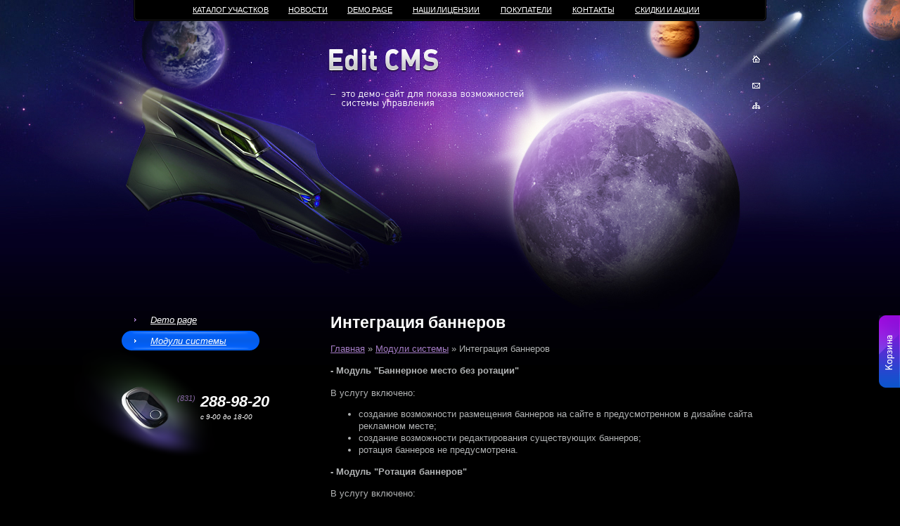

--- FILE ---
content_type: text/html; charset=UTF-8
request_url: http://editcms.ru/integratsiya-bannerov
body_size: 3664
content:
<!DOCTYPE HTML PUBLIC "-//W3C//DTD HTML 4.01 Transitional//EN" "http://www.w3.org/TR/html4/loose.dtd">
<html>
<head>
<title>Интеграция баннеров - Edit CMS система управления контентом</title>
<meta name="Title" content="Интеграция баннеров - Edit CMS система управления контентом">
<meta name="robots" content="index,follow">
<meta http-equiv="Content-Type" content="text/html; charset=utf-8">



<meta name="Last-Modified" content="Mon, 17 Sep 2012 17:59:22 GMT">
<link href="/SiteNN/index.css" rel="stylesheet" type="text/css">
<link href="/SiteNN/extra.css" rel="stylesheet" type="text/css">
<link href="/SiteNN/scroll/jquery.jscrollpane.css" rel="stylesheet" type="text/css">
<!--[if lte IE 6]>
<link href="/SiteNN/extra-ie.css" rel="stylesheet" type="text/css">
<![endif]-->
<script type="text/javascript" src="/SiteNN/index.js"></script>
<script type="text/javascript" src="/SiteNN/extra.js"></script>
<link rel="icon" href="/favicon.ico" type="image/x-icon">
<link rel="shortcut icon" href="/favicon.ico" type="image/x-icon">
<script type="text/javascript" src="/SiteNN/jQuery/jquery.js"></script>
<script> 
		var $buoop = {vs:{i:7,f:6,o:12,s:5},c:2}; 

		function $buo_f(){ 
		var e = document.createElement("script"); 
		e.src = "//browser-update.org/update.js"; 
		document.body.appendChild(e);
		};
		try {document.addEventListener("DOMContentLoaded", $buo_f,false)}
		catch(e){window.attachEvent("onload", $buo_f)}
		</script>
<script type="text/javascript" src="/SiteNN/js/cufon-yui.js"></script>
<script type="text/javascript" src="/SiteNN/js/PlumbC_400.font.js"></script>
<script type="text/javascript" src="/SiteNN/scroll/jquery.jscrollpane.css"></script>
<script type="text/javascript" src="/SiteNN/scroll/jquery.jscrollpane.min.js"></script>
<script type="text/javascript" src="/SiteNN/scroll/jquery.mousewheel.js"></script>
<script type="text/javascript">
   $(document).ready(function() {
        Cufon.replace(".wrap_cont h1,.wrap_cont h2,.wrap_cont h3,.slog");
    });
</script>
</head>
<body>
<div class="basket">
	<a class="title" href=""></a>
<div id="cart-html"><div>
<h3>Ваша корзина</h3>
	<a href="/cart/">В корзине нет товара</a>
	<a class="reg" href="/cart/"><img src="/images/reg.png" width="75" height="22" alt=""></a></div></div>
</div>
<div class="body">
<table class="wrapper">
<tr>
<td class="content">
	<table class="wrap-cont">
	<tr>
	<td class="text">
		<div class="pad">
            <div class="wid">
			                <div class="clear"></div>
				<div class="txt"><h1>Интеграция баннеров</h1><div class="path"><div itemscope="" itemtype="http://schema.org/BreadcrumbList" id="path"><span itemscope="" itemprop="itemListElement" itemtype="http://schema.org/ListItem"><a href="/" itemprop="item" title="Главная"><span itemprop="name">Главная</span><meta itemprop="position" content="1"></a></span>&#160;&raquo;&#160;<span itemscope="" itemprop="itemListElement" itemtype="http://schema.org/ListItem"><a href="/moduli-sistemy-upravleniya/" itemprop="item" title="Модули системы"><span itemprop="name">Модули системы</span><meta itemprop="position" content="2"></a></span>&#160;&raquo;&#160;<span itemscope="" itemprop="itemListElement" itemtype="http://schema.org/ListItem"><span itemprop="item" title="Интеграция баннеров"><span itemprop="name">Интеграция баннеров</span><meta itemprop="position" content="3"></span></span></div></div><ul>

</ul><p><strong>- Модуль "Баннерное место без ротации"</strong></p>
<dl><dt>В услугу включено:</dt></dl>
<ul>
<li>создание возможности размещения баннеров на сайте в предусмотренном в дизайне сайта рекламном месте;</li>
<li>создание возможности редактирования существующих баннеров;</li>
<li>ротация баннеров не предусмотрена.</li>
</ul>
<p><strong>- Модуль "Ротация баннеров"</strong></p>
<p>В услугу включено:</p>
<ul>
<li>создание возможности размещения неограниченного количества баннеров на сайте в предусмотренном в дизайне сайта рекламном месте;</li>
<li>создание возможности редактирования существующих баннеров;</li>
<li>создание возможности скрыть существующие баннеры;</li>
<li>баннеры на рекламном месте показываются по одному в равном приоритете случайным образом.&nbsp;</li>
</ul>
<p><strong>- Модуль "Реклама на сайте"</strong></p>
<dl><dt>В услугу включено:</dt></dl>
<ul>
<li>создание возможности размещения новых баннеров на сайте в предусмотренных в дизайне сайта рекламных местах;</li>
<li>создание возможности редактирования существующих баннеров;</li>
<li>создание возможности просмотра количества показов и переходов по баннеру;</li>
<li>создание возможности присвоения ограничений показа баннера по переходам, по просмотрам, по времени показа баннера;</li>
<li>создание возможности редактирования приритета отображения баннеров;</li>
<li>создание возможности настройки рекламного места по количеству одновременно отображаемых баннеров;</li>
<li>создание возможности настройки рекламного места по стилю отображения баннеров - в ротации или по местам;</li>
<li>несколько баннеров при режиме "ротация" на одном рекламном месте отображаются случайным образом.</li>
</ul><div class="clear"></div>
				</div>
            </div>
		</div>
	</td>
    <td class="ll">
		<div class="left_menu"><a href="/demo-page/">Demo page</a><div class="clear"></div>
<a href="/moduli-sistemy-upravleniya/" class="active"><span><span>Модули системы</span></span></a><div class="level1"><a href="/sistema-upravleniya-saytom">Система управления сайтом</a><a href="/modul-novosti">Модуль "Новости"</a><a href="/modul-fotozhurnal">Модуль "Фотожурнал"</a><a href="/modul-video-pleer">Модуль “Видео-плеер”</a><a href="/modul-audio-pleer">Модуль “Аудио-плеер”</a><a href="/modul-katalog">Модуль "Каталог"</a><a href="/modul-katalog-online-zakaz-korzina-zakazov">Модуль "Каталог + Online-заказ" (корзина заказов)</a><a href="/mnogopolzovatelskiy-dostup-k-resursam-administrirovaniya">Многопользовательский доступ к ресурсам администрирования</a><a href="/modul-vopros-otvet-ili-gostevaya-kniga">Модуль "Вопрос-ответ" (или гостевая книга)</a><a href="/modul-obratnaya-svyaz">Модуль "Обратная связь"</a><a href="/modul-onlayn-konsultant">Модуль "Онлайн-консультант"</a><a href="/modul-poisk-po-saytu">Модуль "Поиск по сайту"</a><a href="/modul-poisk-po-nomenklature-kataloga">Модуль "Поиск по номенклатуре каталога"</a><a href="/modul-vypadayuschee-menyu">Модуль "Выпадающее меню"</a><a href="/modul-karta-sayta">Модуль "Карта сайта"</a><a href="/modul-versiya-dlya-pechati">Модуль "Версия для печати"</a><a href="/modul-golosovanie-na-sayte">Модуль "Голосование на сайте"</a><a href="/integratsiya-bannerov">Интеграция баннеров</a><a href="/integratsiya-knopok-sotsialnyh-setey">Интеграция кнопок социальных сетей</a><a href="/eksport-iz-1c">jhyguhkn</a><a href="/eksport-iz-excel-ili-csv">Экспорт из Excel или CSV</a></div><div class="clear"></div>
		</div>
		<div class="clear"></div>
		<div class="contacts">
					<img src="/images/phone.png" width="201" height="153" alt="">
			<p class="tel"><span>(831)</span> 288-98-20</p>
			<p class="of_to">с 9-00 до 18-00</p>
		</div>
    </td>
	</tr>
    </table>
</td>
</tr>
<tr>
<td class="topdown">
	<div class="header">
		<div class="head">
			<div class="logo"><a href="/" title="Edit CMS"><img src="/images/logo.png" width="160" height="34" alt=""></a>
			<span>&ndash;</span><p class="slog"> это демо-сайт для показа возможностей системы управления</p>
			</div>
			<div class="links">
				<a class="home" href="/"><img src="/images/home.png" width="11" height="10" alt=""></a>
				<a class="post" href="/contacts/"><img src="/images/post.png" width="11" height="8" alt=""></a>
				<a class="map" href="/sitemap/"><img src="/images/map.png" width="11" height="9" alt=""></a>
			</div>
			<div class="left_tm"></div>
			<div class="right_tm"></div>
			<div class="tm">
				<div class="tm_pad">
					<table class="tm_tab">
						<tr><td><div class="wrap_act"><a href="/katalog-uchastkov/">Каталог участков</a><span class="a_left"></span>
<span class="a_right"></span></div></td>
<td><div class="wrap_act"><a href="/novosti/">Новости</a><span class="a_left"></span>
<span class="a_right"></span></div></td>
<td><div class="wrap_act"><a href="/demo-page/">Demo page</a><span class="a_left"></span>
<span class="a_right"></span></div></td>
<td><div class="wrap_act"><a href="/nashi-litsenzii/">Наши лицензии</a><span class="a_left"></span>
<span class="a_right"></span><div class="level1"><ul><li><a href="/vypadayuschiy-punkt-1">Выпадающий пункт 1</a></li><li><a href="/vypadayuschiy-punkt-2">Выпадающий пункт 2</a></li><li><a href="/vypadayuschiy-punkt-3">Выпадающий пункт 3</a></li></ul></div></div></td>
<td><div class="wrap_act"><a href="/pokupateli/">Покупатели</a><span class="a_left"></span>
<span class="a_right"></span></div></td>
<td><div class="wrap_act"><a href="/kontakty/">Контакты</a><span class="a_left"></span>
<span class="a_right"></span></div></td>
<td><div class="wrap_act"><a href="/skidki-i-aktsii/">Скидки и акции</a><span class="a_left"></span>
<span class="a_right"></span></div></td>
</tr>
					</table>
				</div>
			</div>
		</div>
	</div>
	<div class="footer">
		<div class="foot">
			<div class="copy">
				<p>&copy; 2012-2026, Демо-сайт «EditCMS» Создание — <a href="http://sitenn.ru/" title="Создание сайтов в Нижнем Новгороде" target="_blank">Сайт НН</a></p>
			</div>
			<div class="search">
				<form action="/search/">
					<div><input class="inp" value="Ваш запрос" onblur="if (this.value == '') this.value ='Ваш запрос'" onfocus="if (this.value == 'Ваш запрос') this.value = ''" type="text" name="s"></div>
					<input class="but" type="image" src="/images/search.png" value="Найти!">
				</form>
			</div>
		</div>
	</div>	
</td>
</tr>
</table>
</div>
<div class="fla_wrap">
<div class="fla">
	<script type="text/javascript"><!--
	/**/
	if (flash_version() >= 8) {
		write_flash("/Flash/editcms.swf", "1600", "520", { version: 8, wmode: 'transparent' });
		document.body.style.backgroundImage = 'none';
	}
	/**/
	//--></script>    		
</div>
</div>
</body>
</html>


--- FILE ---
content_type: text/css
request_url: http://editcms.ru/SiteNN/index.css
body_size: 2568
content:
/* Main */
html,body {margin:0;padding:0;height:100%;border:0}
body {text-align:center;font-size:0.8em;background:#000 url(/images/fon.jpg) no-repeat 50% 0}
table,th,td,p,blockquote,select,input,button,form,textarea,tt,code,kbd,pre,ul,li {color:#b1b3b4;font-family:Arial,Helvetica,sans-serif;font-size:1em;line-height:1.33}
p {margin:1.3em 0;padding:0;line-height:1.33}
input,select,button,textarea {vertical-align:middle;color:#000}
h1,h2,h3,h4,h5,h6 {line-height:1;color:#fff;margin:0.8em 0;padding:0;font-family:Arial,Helvetica,sans-serif}
h1 {font-size:1.78em;margin:0 0 0.9em}
h2 {font-size:1.7em}
h3 {font-size:1.4em}
h4 {font-size:1.25em}
h5 {font-size:1.1em}
h6 {font-size:1em}
small {font-size:0.85em}
big {font-size:1.25em}
sub,sup {font-size:0.7em}
a,a img,hr {border:0}
a {color:#a67dc8;text-decoration:underline;cursor:pointer}
a:hover {color:#a67dc8;text-decoration:none}
.body {height:100%;position:relative;margin:0 auto;width:100%;z-index:2}
.wrapper {width:100%;height:100%;border-collapse:collapse;margin:0;text-align:left;border:0;background: url(/images/fon_bot.jpg) no-repeat 50% 100%}
.content {vertical-align:top;padding:441px 0px 150px 33px;text-align:left}
.wrap-cont {width:967px;border-collapse:collapse;margin:0 auto;table-layout:fixed;direction:rtl;border:0}
.wrap-cont td {padding:0}
.topdown,.text,.ll {padding:0;vertical-align:top;direction:ltr}
.text {padding:0}
.topdown {height:87px;vertical-align:bottom}
.clear {clear:both;font-size:0;overflow:hidden}
.ll {width:253px}
.wid {width:100%;vertical-align:top}
.path {margin:10px 0}
.basket {position:fixed;right:0;top:449px;width:238px;height:103px;padding:0;text-align:left;z-index:100}
.basket .title {position:absolute;top:0;left:0;display:block;width:30px;height:103px;background:url(/images/basket.png) no-repeat 0 0;margin:0}
.basket div {position:absolute;top:0;right:0;width:208px;height:103px;background:#0b0838}
.basket h3 {margin:18px 0 4px 20px;font-size:1.15em;color:#fff}
.basket a {margin:0 0 0 21px;color:#a67dc8;cursor:pointer;font-size:0.9em}
.basket .reg {margin:15px 0 0 113px;display:block}
/* Header */
.header,.logo,.tm ,.a_left,.a_right,.tm_tab .level1,.contacts img,.mold,.links,.left_tm,.right_tm {position:absolute}
.header {top:0;left:0;width:100%;height:439px;text-align:center}
.head {width:1000px;margin:0 auto;height:100%;position:relative;text-align:left}
.logo {top:69px;left:325px;width:320px}
.slog {color:#ffffff;font-size:1.05em;display:block;margin:-15px 0 0 20px}
.logo span {display:block;margin:22px 0 0 5px}
.links {right:50px;top:71px;width:29px;text-align:center}
.links a {width:29px;height:20px;text-align:center;display:block}
.links a:hover {background:url(/images/fon_home.png) no-repeat 0 0}
.home {margin:0;padding:8px 0 0}
.post {margin:9px 0 0;padding:10px 0 0}
.map {margin:0;padding:8px 0 0}
.tm {width:100%;height:30px;top:0;left:0}
.tm_pad {margin:0 130px 0 120px}
.tm_tab {width:100%;height:30px;border-collapse:collapse;text-align:center}
.tm_tab td {background:url(/images/fon_tm.jpg) repeat-x 0 0;padding:0 3px}
.tm_tab .sep {width:3px;padding:0 7px}
.left_tm,.right_tm {top:0;height:30px;width:100px}
.left_tm {left:50px;background:url(/images/left_tm.png) no-repeat 0 0}
.right_tm {right:50px;background:url(/images/right_tm.png) no-repeat 100% 0}
.tm_tab a {display:block;white-space: nowrap;text-transform:uppercase;color:#fff;font-size:0.85em;z-index:100;margin:0 12px;word-spacing:-0.1em;height:30px;line-height:29px}
.tm_tab a:hover {color:#ffed00;text-decoration:underline}
.tm .tm_tab .act {position:relative;background:url(/images/bg_act.jpg) repeat-x 0 0}
.tm .tm_tab .wrap_act {position:relative;margin:0 -3px;padding:0 2px;z-index:10}
.tm .tm_tab .act .active,.tm_tab a:hover {position:relative;height:30px;line-height:29px}
.tm .tm_tab .act .a_left,.tm .tm_tab .act .a_right{top:0px;z-index:-1;height:30px;width:44px;display:block}
.tm .tm_tab .act .a_left {left:0;background:url(/images/left_bg_act.jpg) no-repeat 0 0}
.tm .tm_tab .act .a_right {right:0;background:url(/images/right_bg_act.jpg) no-repeat 0 0}
.tm_tab .level1 {padding:5px 15px 10px;background:#0c55cd;top:30px;left:0;font-style:italic;text-align:left}
.tm_tab .level1 ul {list-style:none;margin:0;padding:0;width:100%}
.tm_tab .level1 li {display:inline-block;margin:0}
.tm_tab .level1 a {height:auto;line-height:25px;font-size:0.9em;margin:0}
/* content */
.pad {margin:0;padding:7px 0 0 30px}
/*.path {display:none}*/
.super {padding:0}
.super h2 {margin:-1px 0 37px 14px;color:#fff}
.offer {width:180px;display:inline-block;*display:inline;*zoom:1;margin:0 45px 0 0}
.img {width:160px;height:130px;overflow:hidden;position:relative;text-align:center;padding:10px 0 0;margin:0 0 7px 0}
.mold {top:0;left:0}
.prew {margin:0 auto;width:110px;overflow:hidden}
.offer a {margin:0 0 0 15px;color:#a67dc8;text-align:left}
.offer a span {margin:0 0 0 15px;white-space:nowrap}
.brief {width:110px;margin:0 0 0 14px}
.brief p {margin:5px 0 0;font-size:0.85em}
.price {display:block;margin:11px 0 0 15px;font-size:1.25em;color:#fff;font-weight:bold}
.price span {color:#b1b3b4;font-size:0.65em;font-weight:normal}
.super .buy {display:block;width:55px;height:22px;margin:-21px 27px 0 0;float:right}
.txtmain {border-top:solid 1px #3e3d40;margin:34px 48px 0 14px; padding-top:20px;}
.txt {margin:0px 48px 0 14px}
.txt h1 {margin:0px 0 0;color:#fff;padding:0 0 8px 0}
.txt p {line-height:16px;margin:15px 0}
/* left side */
.left_menu {width:196px}
.left_menu a {display:block;height:29px;line-height:29px;padding:0 0 0 41px;background:url(/images/mark.png) no-repeat 18px 50%;color:#fff;font-size:1em;margin:0 0 1px 0;font-style:italic}
.left_menu a:hover {height:29px;color:#0f6aff;font-size:1em;text-decoration:underline;background:url(/images/mark_hov.png) no-repeat 18px 50%}
.left_menu .level1  {padding:9px 0 5px 0;margin:2px 0 0}
.left_menu .level1 a {padding:0 0 0 60px;line-height:15px;color:#fff;font-size:0.9em;background:url(/images/mark_level1.png) no-repeat 41px 50%;margin:10px 0 0;height:auto}
.left_menu .level1 a:hover {color:#0f6aff;font-size:0.9em;background:url(/images/mark_level1.png) no-repeat 41 50%;text-decoration:underline}
.left_menu .active  span {height:28px;display:block;background:url(/images/bot_act.png) no-repeat 0 100%}
.left_menu .active  span span {display:block;height:28px;padding:0 0 0 41px;background:url(/images/mark_act.png) no-repeat 18px 50%;color:#fff}
.left_menu .active,.left_menu .active:hover {display:block;padding:0;background:url(/images/top_act.png) no-repeat 0 0}
.left_menu .active  span span:hover {display:block;height:28px;padding:0 0 0 41px;background:url(/images/mark_act.png) no-repeat 18px 50%;color:#fff}
.contacts {width:100%;position:relative}
.contacts img {left:-68px;top:-58px;*top:0;z-index:0}
.contacts p {position:relative;z-index:1;font-style:italic;color:#fff}
.tel {font-size:1.75em;font-weight:bold;display:block;margin:56px 0 0 72px}
.tel span {font-size:0.5em;color:#8666a2;font-weight:normal;margin: 3px 7px 0px;float: left}
.of_to {font-size:0.75em;margin:2px 0 0 112px}
/* Footer */
.footer {width:1000px;height:84px;margin:0 auto}
.foot {width:100%;height:84px;position:relative}
.copy,.search {position:absolute}
.copy {left:329px;top:3px;width:200px}
.copy p {margin:0;line-height:13px;font-size:0.85em;color:#ccbffe}
.copy a {color:#ccbffe}
.search {right:49px;top:5px;display:block}
.search div {position:relative;border:solid 1px #36297a;*width:168px;float:left;margin:-1px 10px 0 0;padding:0}
.inp {display:block;width:164px;height:20px;border:0;font-style:italic;font-size:0.8em;color:#0a0529;margin:1px;*margin:0 1px;padding:0}
.but{width:57px;height:22px;border:0;margin:0}
.level1 {display:none}
/* robot */
.robot_wrap {z-index:9999;position:fixed;bottom:0;left:33px;width:274px;height:222px;overflow:hidden}
.robot {position:absolute;top:222px;left:0;width:274px;height:222px;background:url(/images/robot.png) no-repeat 0 100%}
.advice {position:absolute;top:-147px;left:197px;width:311px;height:187px;background:#c1a1dc;color:#0b062a}
.advice_pad {width:272px;margin:20px 21px 20px 18px;height:120px}
.advice p {color:#0b062a;line-height:1.2;margin:0 0 1.3em}
.advice_title {margin:0;padding:0 27px 0 18px;font-size:1em;font-weight:bold;color:#fff;height:27px;line-height:27px;background:url(/images/advice_title.gif) no-repeat 0 0}
.advice_close {position:absolute;top:6px;right:6px;width:15px;height:15px;background:url(/images/advice_close.gif) no-repeat 0 0}
.advice_bot {position:absolute;bottom:-56px;left:0;width:60px;height:56px;background:url(/images/advice_bot.png) no-repeat 0 0}
.advice a,.advice a:hover {color:#0f6aff}
.advice .wid {position:relative;top:-2px;text-align:left}

.fla_wrap {position:absolute;top:0;left:0;width:100%;height:520px;z-index:1}
.fla {min-width:1000px;max-width:1600px;height:520px;overflow:hidden;margin:0 auto}
.bold {color: #fff; font-weight: bold}

--- FILE ---
content_type: text/css
request_url: http://editcms.ru/SiteNN/scroll/jquery.jscrollpane.css
body_size: 557
content:

.jspContainer
{
	overflow: hidden;
	position: relative;
	height:120px;
}

.jspPane
{
	position: absolute;
	left:0;
	background: url(/images/x.gif);
}

.jspVerticalBar
{
	position: absolute;
	top: 0;
	right: 0;
	width: 5px;
	height: 100%;
	background: #dcc0f4;
}

.jspHorizontalBar
{
	position: absolute;
	bottom: 0;
	left: 0;
	width: 100%;
	height: 14px;
	background: transparent;
}

.jspVerticalBar *,
.jspHorizontalBar *
{
	margin: 0;
	padding: 0;
}

.jspCap
{
	display: none;
}

.jspHorizontalBar .jspCap
{
	float: left;
}

.jspVerticalBar .jspTrack
{
	background: url(/images/scroll_bg.gif) 3px 0 repeat-y;
	position: relative;
}

.jspVerticalBar .jspDrag
{
	background: url(/images/scroll.gif) 0 0 no-repeat;
	position: relative;
	top: 0;
	left: 0;
	cursor: pointer;
	height:20px
}

.jspHorizontalBar .jspTrack {
	float: left;
	height: 100%;
	background: url(/images/scroll_bg_h.gif) 0 3px repeat-x;
}

.jspHorizontalBar .jspDrag
{
	background: url(/images/scroll_h.gif) 0 0 no-repeat;
	position: relative;
	top: 0;
	left: 0;
	cursor: pointer;
	height: 100%;
}

.jspArrow
{
	background: #50506d;
	text-indent: -20000px;
	display: block;
	cursor: pointer;
}

.jspArrow.jspDisabled
{
	cursor: default;
	background: #80808d;
}

.jspVerticalBar .jspArrow
{
	height: 14px;
}

.jspHorizontalBar .jspArrow
{
	width: 14px;
	float: left;
	height: 100%;
}

.jspVerticalBar .jspArrow:focus
{
	outline: none;
}

.jspCorner
{
	background: transparent;
	float: left;
	height: 100%;
}

/* Yuk! CSS Hack for IE6 3 pixel bug :( */
* html .jspCorner
{
	margin: 0 -3px 0 0;
}


--- FILE ---
content_type: text/css
request_url: http://editcms.ru/SiteNN/scroll/jquery.jscrollpane.css
body_size: 557
content:

.jspContainer
{
	overflow: hidden;
	position: relative;
	height:120px;
}

.jspPane
{
	position: absolute;
	left:0;
	background: url(/images/x.gif);
}

.jspVerticalBar
{
	position: absolute;
	top: 0;
	right: 0;
	width: 5px;
	height: 100%;
	background: #dcc0f4;
}

.jspHorizontalBar
{
	position: absolute;
	bottom: 0;
	left: 0;
	width: 100%;
	height: 14px;
	background: transparent;
}

.jspVerticalBar *,
.jspHorizontalBar *
{
	margin: 0;
	padding: 0;
}

.jspCap
{
	display: none;
}

.jspHorizontalBar .jspCap
{
	float: left;
}

.jspVerticalBar .jspTrack
{
	background: url(/images/scroll_bg.gif) 3px 0 repeat-y;
	position: relative;
}

.jspVerticalBar .jspDrag
{
	background: url(/images/scroll.gif) 0 0 no-repeat;
	position: relative;
	top: 0;
	left: 0;
	cursor: pointer;
	height:20px
}

.jspHorizontalBar .jspTrack {
	float: left;
	height: 100%;
	background: url(/images/scroll_bg_h.gif) 0 3px repeat-x;
}

.jspHorizontalBar .jspDrag
{
	background: url(/images/scroll_h.gif) 0 0 no-repeat;
	position: relative;
	top: 0;
	left: 0;
	cursor: pointer;
	height: 100%;
}

.jspArrow
{
	background: #50506d;
	text-indent: -20000px;
	display: block;
	cursor: pointer;
}

.jspArrow.jspDisabled
{
	cursor: default;
	background: #80808d;
}

.jspVerticalBar .jspArrow
{
	height: 14px;
}

.jspHorizontalBar .jspArrow
{
	width: 14px;
	float: left;
	height: 100%;
}

.jspVerticalBar .jspArrow:focus
{
	outline: none;
}

.jspCorner
{
	background: transparent;
	float: left;
	height: 100%;
}

/* Yuk! CSS Hack for IE6 3 pixel bug :( */
* html .jspCorner
{
	margin: 0 -3px 0 0;
}


--- FILE ---
content_type: application/x-javascript
request_url: http://editcms.ru/SiteNN/js/PlumbC_400.font.js
body_size: 10623
content:
/*!
 * The following copyright notice may not be removed under any circumstances.
 * 
 * Copyright:
 * Copyright 1999 Double Alex Font Studio. For "Playboy" Russian edition.
 * Confidential version.
 * 
 * Manufacturer:
 * Double Alex Font Studio. For "Playboy" Russian edition. Confidential version
 */
Cufon.registerFont({"w":522,"face":{"font-family":"PlumbC","font-weight":400,"font-stretch":"normal","units-per-em":"1000","panose-1":"2 0 5 3 4 0 0 2 0 4","ascent":"800","descent":"-200","x-height":"6","bbox":"-27 -927 1003 224.239","underline-thickness":"50","underline-position":"-50","unicode-range":"U+0020-U+0491"},"glyphs":{" ":{"w":249},"#":{"d":"273,-432r-23,141r159,0r23,-141r-159,0xm506,-432r-23,141r89,0r0,64r-99,0r-36,227r-74,0r36,-227r-160,0r-35,227r-74,0r36,-227r-89,0r0,-64r100,0r23,-141r-92,0r0,-66r101,0r34,-215r75,0r-35,215r159,0r34,-215r73,0r-34,215r87,0r0,66r-96,0","w":653},"$":{"d":"319,-63v81,-3,144,-49,145,-131v1,-86,-64,-121,-145,-126r0,257xm266,-651v-81,7,-130,48,-130,131v0,83,49,107,130,121r0,-252xm74,-446v-52,-143,49,-267,188,-271r0,-89r60,0r0,89v83,4,140,35,186,77r-49,49v-42,-34,-72,-54,-140,-60r0,259v127,11,221,68,221,196v0,124,-97,193,-218,200r0,110r-60,0r0,-108v-104,-3,-167,-40,-220,-94r52,-52v44,42,88,75,172,77r0,-265v-95,-6,-165,-45,-192,-118","w":596},"%":{"d":"122,-481v0,57,26,86,79,86v51,0,77,-29,77,-86r0,-101v0,-58,-26,-87,-78,-87v-52,0,-78,29,-78,87r0,101xm556,-130v0,58,26,87,78,87v52,0,78,-29,78,-87r0,-101v0,-58,-26,-87,-78,-87v-52,0,-78,29,-78,87r0,101xm200,-719v84,2,135,51,135,135r0,105v1,79,-56,136,-135,134v-84,-2,-135,-50,-135,-134r0,-105v-1,-79,56,-137,135,-135xm280,0r-60,0r334,-712r60,0xm634,-368v84,2,135,51,135,135r0,105v1,79,-56,135,-135,135v-79,0,-135,-56,-135,-135r0,-105v-1,-79,56,-137,135,-135","w":833},"&":{"d":"160,-252v-57,155,133,245,264,157v11,-7,26,-19,45,-35r-196,-236v-43,33,-92,60,-113,114xm311,-653v-66,0,-103,73,-69,130v17,29,26,38,51,70v41,-33,100,-52,102,-116v1,-45,-39,-84,-84,-84xm628,-349v-1,96,-22,164,-66,218r109,131r-95,0r-64,-78v-47,46,-126,86,-211,84v-136,-3,-221,-71,-224,-205v-3,-111,82,-169,154,-215v-32,-41,-79,-89,-77,-156v3,-92,64,-142,156,-148v133,-8,204,158,112,246v-26,25,-58,45,-88,67r182,219v29,-44,40,-91,40,-163r72,0","w":739},"'":{"d":"88,-542r0,-170r79,0r0,170r-79,0","w":255},"(":{"d":"185,94v-46,-50,-93,-89,-93,-189r0,-522v-3,-99,45,-140,93,-189r49,49v-37,36,-70,70,-70,146r0,510v-2,76,33,110,70,146","w":298},")":{"d":"113,-806v46,49,92,89,92,189r0,522v5,100,-45,140,-92,189r-51,-51v38,-35,69,-68,69,-144r0,-510v3,-76,-31,-109,-69,-144","w":298},"*":{"d":"379,-423r-117,-71r4,137r-58,0r4,-137r-116,71r-29,-49r120,-65r-120,-66r29,-48r116,71r-4,-137r58,0r-4,137r117,-71r28,48r-120,66r120,65","w":474},"+":{"d":"295,-234r0,176r-67,0r0,-176r-176,0r0,-67r176,0r0,-174r67,0r0,174r175,0r0,67r-175,0"},",":{"d":"29,114r59,-225r97,0r-96,225r-60,0","w":264},"-":{"d":"76,-236r0,-67r274,0r0,67r-274,0","w":426},"\u00ad":{"d":"76,-236r0,-67r274,0r0,67r-274,0","w":426},".":{"d":"132,-111v30,0,57,26,57,56v0,31,-27,58,-57,58v-30,0,-57,-27,-57,-57v0,-30,27,-57,57,-57","w":264},"\/":{"d":"71,74r-71,0r285,-860r71,0","w":355},"0":{"d":"261,-654v-78,0,-123,56,-123,136r0,324v-1,80,45,136,123,136v78,0,123,-56,123,-136r0,-324v1,-80,-45,-136,-123,-136xm261,-718v121,0,195,75,195,196r0,332v-5,121,-74,196,-195,196v-121,0,-195,-75,-195,-196r0,-332v5,-121,74,-196,195,-196"},"1":{"d":"258,0r0,-632r-133,117r0,-82r133,-115r72,0r0,712r-72,0"},"2":{"d":"266,-718v183,-12,239,207,138,336r-249,318r306,0r0,64r-393,0r0,-64r281,-357v24,-30,39,-59,40,-106v1,-77,-48,-128,-124,-127v-79,0,-120,43,-124,129r-72,0v5,-124,77,-185,197,-193"},"3":{"d":"447,-525v1,78,-36,131,-96,157v70,27,107,83,109,173v3,159,-143,237,-296,188v-74,-24,-118,-82,-122,-174r72,0v9,83,55,124,136,124v84,1,138,-56,138,-141v0,-94,-55,-140,-155,-135r0,-63v92,4,142,-39,142,-127v0,-79,-47,-133,-125,-132v-73,0,-116,40,-127,119r-72,0v10,-117,82,-183,200,-183v122,0,194,72,196,194"},"4":{"d":"395,-113r0,113r-71,0r0,-113r-284,0r0,-65r257,-534r77,0r-257,534r207,0r0,-202r71,0r0,202r87,0r0,65r-87,0"},"5":{"d":"267,-408v-56,0,-99,24,-115,70r-65,0r0,-374r360,0r0,64r-295,0r0,226v30,-32,68,-49,127,-49v134,0,183,92,183,238v0,154,-62,240,-199,240v-113,0,-188,-60,-193,-175r72,0v13,73,39,111,119,111v98,0,132,-66,129,-178v-2,-109,-25,-173,-123,-173"},"6":{"d":"262,-58v78,0,126,-61,126,-141v0,-84,-46,-147,-126,-147v-79,0,-125,61,-125,144v0,83,46,144,125,144xm262,6v-150,3,-232,-129,-186,-278v48,-155,142,-295,209,-440r74,0r-159,320v23,-10,44,-15,74,-15v120,0,186,81,186,203v0,128,-71,207,-198,210"},"7":{"d":"224,0r-76,0r247,-648r-248,0r0,112r-71,0r0,-176r395,0r0,64"},"8":{"d":"261,-58v83,0,138,-53,138,-136v0,-86,-52,-142,-138,-142v-84,0,-138,54,-138,139v0,85,54,139,138,139xm261,-399v76,-2,122,-49,124,-125v2,-75,-51,-130,-124,-130v-73,0,-124,54,-124,128v0,74,51,129,124,127xm457,-527v2,75,-38,128,-92,158v61,33,106,93,106,174v0,126,-83,201,-210,201v-127,0,-210,-75,-210,-201v0,-83,46,-140,107,-174v-54,-31,-95,-83,-93,-158v3,-119,76,-191,196,-191v120,0,193,72,196,191"},"9":{"d":"259,-366v78,0,126,-61,126,-141v0,-85,-45,-147,-126,-147v-78,-1,-125,61,-125,143v0,83,46,145,125,145xm260,-718v150,-4,232,130,186,279v-48,154,-142,295,-209,439r-75,0r160,-320v-25,10,-43,15,-75,15v-120,0,-185,-81,-185,-202v0,-128,71,-208,198,-211"},":":{"d":"132,-111v30,0,57,26,57,56v0,31,-27,58,-57,58v-30,0,-57,-27,-57,-57v0,-30,27,-57,57,-57xm132,-465v30,0,57,26,57,56v0,31,-27,58,-57,58v-30,0,-57,-27,-57,-57v0,-30,27,-57,57,-57","w":264},";":{"d":"29,114r59,-225r97,0r-96,225r-60,0xm132,-465v30,0,57,26,57,56v0,31,-27,58,-57,58v-30,0,-57,-27,-57,-57v0,-30,27,-57,57,-57","w":264},"\u037e":{"d":"29,114r59,-225r97,0r-96,225r-60,0xm132,-465v30,0,57,26,57,56v0,31,-27,58,-57,58v-30,0,-57,-27,-57,-57v0,-30,27,-57,57,-57","w":264},"<":{"d":"39,-234r0,-73r443,-178r0,74r-360,140r360,140r0,74"},"=":{"d":"52,-151r0,-66r418,0r0,66r-418,0xm52,-320r0,-67r418,0r0,67r-418,0"},">":{"d":"39,-57r0,-74r361,-140r-361,-140r0,-74r443,178r0,73"},"?":{"d":"269,-97v26,0,50,23,50,49v0,28,-22,51,-50,51v-27,0,-50,-23,-50,-50v0,-27,23,-50,50,-50xm264,-654v-71,0,-113,49,-116,119r-72,0v8,-113,71,-183,188,-183v131,0,219,108,176,240v-24,75,-97,134,-129,208v-9,21,-4,44,-5,70r-72,0v-2,-60,5,-97,31,-134v36,-51,84,-104,107,-162v32,-79,-29,-158,-108,-158","w":497},"@":{"d":"450,-55v98,0,121,-70,121,-182v0,-114,-21,-184,-121,-184v-99,0,-121,70,-121,183v0,114,21,183,121,183xm430,-713v134,-1,211,82,211,217r0,496r-69,0r0,-55v-30,40,-68,62,-132,62v-131,0,-182,-92,-182,-245v0,-151,47,-245,180,-245v61,0,103,24,133,63r0,-78v0,-99,-52,-156,-150,-154v-91,1,-192,-14,-239,40v-28,33,-39,55,-40,114r0,337v-2,65,19,95,57,121r-49,49v-55,-38,-78,-78,-78,-169r0,-336v-1,-136,76,-218,210,-217r148,0","w":713},"A":{"d":"307,-603r-134,376r266,0xm518,0r-57,-161r-311,0r-57,161r-81,0r262,-712r64,0r261,712r-81,0","w":611},"B":{"d":"516,-199v0,-82,-59,-130,-143,-130r-194,0r0,261r194,0v84,1,143,-49,143,-131xm505,-521v0,-80,-57,-123,-140,-123r-186,0r0,247r186,0v84,1,140,-43,140,-124xm581,-525v2,75,-42,135,-105,159v70,26,116,87,116,171v0,124,-84,195,-212,195r-277,0r0,-712r268,0v125,3,207,63,210,187","w":668},"C":{"d":"327,-62v73,-1,106,-33,147,-70r51,51v-52,46,-102,87,-198,87v-152,-1,-257,-106,-251,-278v5,-143,-10,-294,67,-372v82,-83,249,-97,337,-24v14,11,29,23,45,37r-51,51v-42,-38,-74,-69,-147,-70v-115,0,-179,87,-174,214v5,118,-18,260,49,324v33,32,74,50,125,50","w":587},"D":{"d":"334,-68v218,15,204,-247,178,-448v-11,-85,-82,-128,-178,-128r-155,0r0,576r155,0xm347,-712v194,1,250,137,250,346v0,211,-44,366,-250,366r-244,0r0,-712r244,0","w":673},"E":{"d":"103,0r0,-712r442,0r0,68r-366,0r0,251r312,0r0,68r-312,0r0,257r366,0r0,68r-442,0","w":600},"F":{"d":"179,-644r0,262r312,0r0,68r-312,0r0,314r-76,0r0,-712r442,0r0,68r-366,0","w":580},"G":{"d":"325,-62v129,0,185,-95,173,-244r-173,0r0,-67r249,0v2,123,0,232,-61,297v-61,64,-181,107,-287,63v-92,-38,-150,-117,-149,-248v3,-146,-13,-303,66,-383v85,-87,261,-95,347,-19v15,12,31,26,48,42r-51,51v-45,-41,-79,-79,-159,-80v-116,0,-182,90,-176,220v5,117,-16,256,50,318v34,32,74,50,123,50","w":645},"H":{"d":"517,0r0,-325r-338,0r0,325r-76,0r0,-712r76,0r0,319r338,0r0,-319r76,0r0,712r-76,0","w":696},"I":{"d":"103,0r0,-712r76,0r0,712r-76,0","w":282},"J":{"d":"185,-62v98,0,148,-63,147,-164r0,-486r76,0r0,496v19,208,-254,287,-385,158r51,-51v33,31,54,46,111,47","w":501},"K":{"d":"546,0r-217,-379r-150,180r0,199r-76,0r0,-712r76,0r0,409r332,-409r93,0r-224,275r256,437r-90,0","w":650},"L":{"d":"103,0r0,-712r76,0r0,644r364,0r0,68r-440,0","w":573},"M":{"d":"637,0r0,-541r-195,429r-65,0r-198,-429r0,541r-76,0r0,-712r76,0r232,505r226,-505r76,0r0,712r-76,0","w":816},"N":{"d":"557,0r-378,-571r0,571r-76,0r0,-712r72,0r378,569r0,-569r76,0r0,712r-72,0","w":732},"O":{"d":"325,-62v114,0,173,-93,173,-224r0,-142v3,-132,-51,-222,-173,-222v-121,0,-173,87,-173,218r0,146v-8,131,59,224,173,224xm325,-718v164,0,252,109,249,284v-3,141,8,290,-67,366v-86,87,-271,96,-364,0v-72,-75,-65,-219,-67,-366v-2,-175,85,-284,249,-284","w":650},"P":{"d":"512,-503v0,-91,-58,-142,-151,-141r-182,0r0,283r182,0v93,1,151,-51,151,-142xm588,-503v0,134,-85,210,-220,210r-189,0r0,293r-76,0r0,-712r265,0v135,4,220,75,220,209","w":630},"Q":{"d":"152,-356v0,188,46,326,225,286v16,-4,32,-14,49,-26r-90,-90r46,-46r87,87v42,-66,26,-208,29,-311v5,-144,-108,-228,-240,-181v-68,24,-104,83,-104,182v0,27,-2,60,-2,99xm565,-536v18,140,33,362,-40,447r78,78r-46,46r-79,-79v-90,73,-252,60,-335,-24v-80,-80,-69,-266,-64,-418v4,-115,63,-181,147,-213v157,-60,321,23,339,163","w":649},"R":{"d":"511,-513v0,-84,-56,-132,-142,-131r-190,0r0,261r190,0v86,1,142,-46,142,-130xm587,-514v0,101,-60,172,-155,191r169,323r-89,0r-162,-316r-171,0r0,316r-76,0r0,-712r273,0v130,3,211,70,211,198","w":656},"S":{"d":"61,-516v0,-223,321,-254,440,-124r-49,49v-44,-38,-86,-59,-162,-61v-92,-1,-154,45,-154,133v0,67,43,107,128,120v79,12,162,20,208,62v39,35,60,81,60,141v0,220,-330,254,-462,134v-8,-7,-17,-16,-28,-26r52,-52v44,43,103,78,190,78v100,0,169,-41,172,-133v3,-116,-111,-120,-210,-135v-123,-19,-185,-81,-185,-186","w":588},"T":{"d":"312,-644r0,644r-76,0r0,-644r-206,0r0,-68r488,0r0,68r-206,0","w":548},"U":{"d":"341,-62v110,0,173,-68,173,-179r0,-471r76,0r0,477v-6,151,-98,241,-249,241v-151,0,-248,-90,-248,-241r0,-477r76,0r0,471v2,112,62,179,172,179","w":683},"V":{"d":"304,0r-62,0r-234,-712r80,0r185,576r185,-576r80,0","w":546},"W":{"d":"656,0r-71,0r-158,-570r-158,570r-71,0r-182,-712r81,0r139,574r157,-574r68,0r157,574r139,-574r81,0","w":854},"X":{"d":"448,0r-173,-299r-174,299r-86,0r218,-365r-204,-347r88,0r158,281r158,-281r88,0r-205,347r220,365r-88,0","w":551},"Y":{"d":"296,-294r0,294r-76,0r0,-294r-212,-418r82,0r168,341r166,-341r82,0","w":514},"Z":{"d":"57,0r0,-72r356,-572r-342,0r0,-68r428,0r0,64r-359,580r359,0r0,68r-442,0","w":556},"[":{"d":"92,74r0,-860r177,0r0,64r-105,0r0,732r105,0r0,64r-177,0","w":313},"\\":{"d":"284,74r-284,-857r71,0r284,857r-71,0","w":355},"]":{"d":"44,74r0,-62r108,0r0,-736r-108,0r0,-62r177,0r0,860r-177,0","w":313},"^":{"d":"391,-413r-122,-228r-123,228r-74,0r164,-305r66,0r163,305r-74,0","w":537},"_":{"d":"0,165r0,-51r537,0r0,51r-537,0","w":537},"`":{"d":"233,-594r-108,-153r86,0r88,153r-66,0","w":500},"a":{"d":"240,-56v112,4,136,-59,129,-171r-138,0v-73,0,-110,29,-110,87v0,68,44,82,119,84xm70,-425v40,-51,81,-72,172,-73v133,0,199,55,199,164r0,334r-72,0r0,-47v-36,37,-71,53,-143,53v-107,0,-174,-44,-175,-145v0,-94,71,-142,170,-142r148,0v8,-106,-23,-158,-129,-155v-62,2,-95,17,-121,56","w":526},"b":{"d":"286,-58v101,0,123,-72,123,-187v0,-118,-21,-189,-124,-189v-101,0,-123,73,-123,188v0,117,21,188,124,188xm298,6v-68,0,-104,-24,-136,-65r0,59r-72,0r0,-712r72,0r0,277v32,-40,67,-63,135,-63v143,0,184,95,184,253v0,155,-42,251,-183,251","w":545},"c":{"d":"282,-58v59,0,80,-24,112,-56r49,47v-37,42,-82,73,-159,73v-144,0,-221,-103,-221,-252v0,-180,132,-298,304,-237v36,13,46,29,76,58r-49,46v-30,-33,-56,-55,-111,-55v-99,0,-148,63,-148,188v0,125,49,188,147,188","w":490},"d":{"d":"260,-58v101,0,123,-72,123,-187v0,-118,-21,-189,-124,-189v-101,0,-123,73,-123,188v0,117,21,188,124,188xm247,-498v68,0,104,23,136,63r0,-277r72,0r0,712r-71,0r0,-59v-33,42,-67,65,-137,65v-142,0,-183,-96,-183,-252v0,-156,42,-252,183,-252","w":545},"e":{"d":"395,-281v9,-119,-100,-194,-199,-137v-41,24,-60,71,-61,137r260,0xm265,-498v149,0,207,111,202,271r-332,0v0,108,50,170,149,170v61,0,92,-21,125,-56r49,43v-47,48,-92,76,-178,76v-151,0,-219,-97,-217,-255v2,-145,60,-249,202,-249","w":530},"f":{"d":"106,-582v-1,-79,47,-133,125,-132r52,0r0,62v-64,-5,-105,7,-105,72r0,91r105,0r0,55r-105,0r0,434r-72,0r0,-434r-63,0r0,-55r63,0r0,-93","w":314},"g":{"d":"259,-66v99,0,122,-70,122,-183v0,-116,-20,-185,-123,-185v-99,0,-122,71,-122,184v0,114,22,184,123,184xm247,-498v67,0,104,23,135,64r0,-58r71,0r0,507v20,204,-249,272,-372,145r47,-46v34,30,57,48,116,49v119,2,148,-99,137,-228v-32,40,-68,64,-134,64v-140,0,-183,-95,-183,-249v0,-155,43,-248,183,-248","w":543},"h":{"d":"301,-498v108,-2,176,73,176,182r0,316r-72,0r0,-304v1,-81,-41,-130,-120,-130v-78,0,-124,50,-123,130r0,304r-72,0r0,-712r72,0r0,274v34,-38,73,-59,139,-60","w":562},"i":{"d":"90,0r0,-492r72,0r0,492r-72,0xm126,-726v26,0,50,22,50,48v0,27,-23,50,-50,50v-26,0,-49,-23,-49,-49v0,-26,23,-49,49,-49","w":253},"j":{"d":"-15,158v65,4,105,-6,105,-72r0,-578r72,0r0,581v2,102,-66,143,-177,132r0,-63xm126,-726v26,0,50,22,50,48v0,27,-23,50,-50,50v-26,0,-49,-23,-49,-49v0,-26,23,-49,49,-49","w":253},"k":{"d":"414,0r-156,-252r-96,110r0,142r-72,0r0,-712r72,0r0,476r222,-256r90,0r-167,188r196,304r-89,0","w":536},"l":{"d":"90,0r0,-712r72,0r0,712r-72,0","w":253},"m":{"d":"614,-498v114,0,180,68,180,183r0,315r-72,0r0,-303v1,-81,-42,-131,-120,-131v-75,-1,-125,48,-124,123r0,311r-72,0r0,-303v1,-81,-42,-131,-121,-131v-79,0,-124,50,-123,131r0,303r-72,0r0,-492r72,0r0,54v32,-37,78,-59,140,-60v71,-1,122,32,150,82v38,-51,80,-82,162,-82","w":879},"n":{"d":"301,-498v109,-2,176,73,176,183r0,315r-72,0r0,-303v1,-81,-42,-131,-121,-131v-79,0,-123,50,-122,131r0,303r-72,0r0,-492r72,0r0,54v33,-38,74,-59,139,-60","w":562},"o":{"d":"265,-58v100,0,129,-72,129,-185v0,-118,-27,-191,-129,-191v-101,0,-129,73,-129,188v0,114,31,188,129,188xm265,-498v141,0,201,96,201,249v0,158,-57,255,-201,255v-134,0,-201,-97,-201,-252v0,-155,66,-252,201,-252","w":530},"p":{"d":"286,-58v101,0,123,-72,123,-187v0,-118,-21,-189,-124,-189v-101,0,-123,73,-123,188v0,117,21,188,124,188xm298,6v-68,0,-104,-23,-136,-64r0,278r-72,0r0,-712r72,0r0,58v32,-41,66,-64,135,-64v143,0,184,95,184,253v0,155,-42,251,-183,251","w":545},"q":{"d":"260,-58v101,0,123,-72,123,-187v0,-118,-21,-189,-124,-189v-101,0,-123,73,-123,188v0,117,21,188,124,188xm247,-498v69,0,105,23,137,64r0,-58r71,0r0,712r-72,0r0,-278v-33,41,-67,64,-136,64v-142,0,-183,-96,-183,-252v0,-156,42,-252,183,-252","w":545},"r":{"d":"283,-434v-75,-1,-121,55,-121,132r0,302r-72,0r0,-492r72,0r0,60v47,-78,197,-88,256,-20r-53,54v-27,-24,-39,-35,-82,-36","w":421},"s":{"d":"65,-353v0,-166,258,-178,358,-92r-47,47v-58,-51,-241,-67,-241,43v0,71,94,72,165,78v97,8,145,53,145,132v0,186,-314,185,-402,80r48,-48v36,39,85,56,154,57v74,1,126,-23,130,-88v5,-72,-92,-73,-163,-78v-98,-7,-147,-52,-147,-131","w":496},"t":{"d":"279,0v-109,11,-178,-33,-177,-132r0,-302r-62,0r0,-55r62,0r0,-154r72,0r0,154r105,0r0,55r-105,0r0,300v-2,64,41,77,105,72r0,62","w":332},"u":{"d":"277,-58v79,0,124,-50,123,-131r0,-303r72,0r0,492r-71,0r0,-55v-33,39,-75,60,-141,61v-111,1,-175,-71,-175,-184r0,-314r72,0r0,303v-1,81,41,131,120,131","w":562},"v":{"d":"255,0r-64,0r-180,-492r78,0r134,395r135,-395r78,0","w":447},"w":{"d":"558,0r-67,0r-129,-382r-128,382r-67,0r-156,-492r78,0r113,395r129,-395r62,0r130,395r112,-395r78,0","w":724},"x":{"d":"358,0r-118,-191r-120,191r-87,0r167,-251r-160,-241r87,0r113,182r111,-182r87,0r-160,241r167,251r-87,0","w":478},"y":{"d":"212,119v-23,68,-69,98,-162,92r0,-64v110,16,105,-89,138,-157r-177,-482r78,0r135,395r134,-395r78,0","w":447},"z":{"d":"50,0r0,-62r274,-366r-259,0r0,-64r342,0r0,61r-275,367r275,0r0,64r-357,0","w":459},"{":{"d":"209,-68v-7,69,27,83,96,78r0,64v-112,5,-168,-18,-168,-129r0,-191v1,-57,-28,-85,-89,-78r0,-64v61,6,89,-20,89,-78r0,-191v-3,-109,55,-134,168,-129r0,64v-68,-5,-96,8,-96,78r0,188v-1,58,-21,77,-63,100v42,23,63,42,63,100r0,188","w":354},"|":{"d":"127,74r0,-860r72,0r0,860r-72,0","w":326},"}":{"d":"217,-466v-1,57,27,84,88,78r0,64v-60,-6,-88,21,-88,78r0,191v4,111,-57,134,-169,129r0,-64v68,5,97,-8,97,-78r0,-188v1,-58,21,-77,63,-100v-42,-23,-63,-42,-63,-100r0,-188v7,-69,-28,-83,-97,-78r0,-64v112,-4,169,17,169,129r0,191","w":354},"~":{"d":"283,-302v53,34,132,27,162,-21r45,45v-39,42,-91,83,-172,61v-38,-11,-92,-48,-143,-48v-43,0,-57,23,-82,45r-44,-45v39,-42,91,-84,173,-61v16,4,39,9,61,24","w":539},"\"":{"d":"88,-542r0,-170r79,0r0,170r-79,0xm256,-542r0,-170r79,0r0,170r-79,0","w":423},"!":{"d":"174,-97v26,0,50,23,50,49v0,28,-22,51,-50,51v-27,0,-51,-23,-51,-50v0,-27,24,-50,51,-50xm203,-200r-58,0r-13,-512r84,0","w":316},"\u0402":{"d":"462,-418v118,3,193,61,193,181r0,233v23,199,-234,287,-372,165r49,-54v31,29,52,42,104,42v95,0,143,-63,143,-163r0,-212v0,-82,-47,-124,-124,-124r-178,0r0,350r-76,0r0,-644r-175,0r0,-68r487,0r0,68r-236,0r0,226r185,0","w":744},"\u0403":{"d":"186,-644r0,644r-76,0r0,-712r428,0r0,68r-352,0xm333,-774r-65,0r88,-153r86,0","w":569},"\u0453":{"d":"166,-430r0,430r-72,0r0,-492r312,0r0,62r-240,0xm237,-594r-66,0r88,-153r86,0","w":417},"\u0409":{"d":"927,-209v0,-92,-58,-143,-151,-142r-184,0r0,283r184,0v93,1,151,-50,151,-141xm784,-419v135,4,219,75,219,210v0,134,-84,209,-219,209r-268,0r0,-644r-236,0v-14,196,12,440,-66,570v-36,58,-100,79,-196,74r0,-68v162,11,171,-120,176,-279r11,-365r387,0r0,293r192,0","w":1043},"\u040a":{"d":"927,-209v0,-92,-58,-143,-151,-142r-184,0r0,283r184,0v93,1,151,-50,151,-141xm784,-419v135,4,219,75,219,210v0,134,-84,209,-219,209r-268,0r0,-351r-337,0r0,351r-76,0r0,-712r76,0r0,293r337,0r0,-293r76,0r0,293r192,0","w":1043},"\u040c":{"d":"338,-774r-65,0r88,-153r86,0xm546,0r-217,-379r-150,180r0,199r-76,0r0,-712r76,0r0,409r332,-409r93,0r-224,275r256,437r-90,0","w":650},"\u040b":{"d":"464,-433v117,0,191,62,191,181r0,252r-76,0r0,-240v-1,-82,-46,-125,-124,-125v-60,0,-127,14,-178,24r0,341r-76,0r0,-644r-175,0r0,-68r487,0r0,68r-236,0r0,236v53,-12,121,-25,187,-25","w":744},"\u040f":{"d":"386,0r0,182r-75,0r0,-182r-208,0r0,-712r76,0r0,644r337,0r0,-644r76,0r0,712r-206,0","w":696},"\u0452":{"d":"305,-373v109,-1,172,73,172,183r0,260v-2,111,-69,162,-194,151r0,-62v76,10,122,-27,122,-92r0,-245v0,-81,-36,-131,-116,-131v-78,0,-127,51,-127,131r0,178r-71,0r0,-442r-58,0r0,-54r58,0r0,-216r71,0r0,216r248,0r0,54r-248,0r0,130v39,-38,73,-60,143,-61","w":562},"\u0459":{"d":"612,-62v58,0,92,-29,92,-86v0,-57,-34,-86,-92,-86r-140,0r0,172r140,0xm620,-297v92,-1,156,58,156,149v0,90,-64,148,-156,148r-219,0r0,-430r-176,0v-16,191,48,450,-202,430r0,-62v101,8,122,-62,125,-160r7,-270r317,0r0,195r148,0","w":817},"\u045a":{"d":"612,-62v58,0,92,-29,92,-86v0,-57,-34,-86,-92,-86r-140,0r0,172r140,0xm776,-148v0,90,-64,148,-156,148r-220,0r0,-235r-238,0r0,235r-71,0r0,-492r71,0r0,195r238,0r0,-195r72,0r0,195r148,0v92,-1,156,58,156,149","w":816},"\u045c":{"d":"267,-594r-66,0r88,-153r86,0xm417,0r-161,-238r-92,104r0,134r-72,0r0,-492r72,0r0,265r230,-265r89,0r-178,201r202,291r-90,0","w":533},"\u045b":{"d":"301,-373v108,-1,176,74,176,183r0,190r-72,0r0,-178v1,-81,-41,-131,-120,-131v-78,0,-124,51,-123,131r0,178r-71,0r0,-442r-58,0r0,-54r58,0r0,-216r71,0r0,216r248,0r0,54r-248,0r0,130v40,-38,69,-60,139,-61","w":562},"\u045f":{"d":"316,0r0,152r-70,0r0,-152r-155,0r0,-492r71,0r0,430r238,0r0,-430r72,0r0,492r-156,0","w":563},"\u040e":{"d":"284,-814v60,0,90,-29,102,-74r57,0v-16,87,-69,131,-159,131v-91,0,-144,-44,-160,-131r57,0v12,44,43,74,103,74xm279,-111v-26,58,-61,110,-140,111r-62,0r0,-68v40,0,82,2,103,-17v28,-25,47,-82,65,-121r-235,-506r81,0r192,421r173,-421r81,0","w":546},"\u045e":{"d":"224,-635v61,0,88,-28,101,-73r58,0v-16,87,-69,130,-160,130v-89,0,-143,-43,-160,-130r58,0v12,45,42,73,103,73xm212,119v-23,68,-69,98,-162,92r0,-64v110,16,105,-89,138,-157r-177,-482r78,0r135,395r134,-395r78,0","w":447},"\u0408":{"d":"185,-62v98,0,148,-63,147,-164r0,-486r76,0r0,496v19,208,-254,287,-385,158r51,-51v33,31,54,46,111,47","w":501},"\u0490":{"d":"186,-644r0,644r-76,0r0,-712r353,0r0,-182r75,0r0,250r-352,0","w":569},"\u0401":{"d":"207,-878v23,0,45,22,45,45v0,26,-20,46,-45,46v-25,0,-45,-20,-45,-45v0,-25,20,-46,45,-46xm419,-878v23,0,45,22,45,45v0,26,-20,46,-45,46v-25,0,-45,-20,-45,-45v0,-25,20,-46,45,-46xm103,0r0,-712r442,0r0,68r-366,0r0,251r312,0r0,68r-312,0r0,257r366,0r0,68r-442,0","w":600},"\u0404":{"d":"327,-62v73,-1,106,-33,147,-70r51,51v-52,46,-102,87,-198,87v-152,-1,-257,-106,-251,-278v5,-143,-10,-294,67,-372v82,-83,249,-97,337,-24v14,11,29,23,45,37r-51,51v-42,-38,-74,-69,-147,-70v-84,-1,-154,54,-165,134v-6,34,-9,75,-10,124r274,0r0,67r-274,0v1,94,4,168,50,213v33,32,74,50,125,50","w":587},"\u0407":{"d":"34,-878v23,0,45,22,45,45v0,26,-20,46,-45,46v-25,0,-45,-20,-45,-45v0,-25,20,-46,45,-46xm246,-878v23,0,45,22,45,45v0,26,-20,46,-45,46v-25,0,-45,-20,-45,-45v0,-25,20,-46,45,-46xm103,0r0,-712r76,0r0,712r-76,0","w":282},"\u0456":{"d":"90,0r0,-492r72,0r0,492r-72,0xm126,-726v26,0,50,22,50,48v0,27,-23,50,-50,50v-26,0,-49,-23,-49,-49v0,-26,23,-49,49,-49","w":253},"\u0491":{"d":"166,-430r0,430r-72,0r0,-492r242,0r0,-152r70,0r0,214r-240,0","w":417},"\u0451":{"d":"395,-281v9,-119,-100,-194,-199,-137v-41,24,-60,71,-61,137r260,0xm162,-691v23,0,45,22,45,45v0,26,-20,46,-45,46v-25,0,-45,-20,-45,-45v0,-25,20,-46,45,-46xm374,-691v23,0,45,22,45,45v0,26,-20,46,-45,46v-25,0,-45,-20,-45,-45v0,-25,20,-46,45,-46xm265,-498v149,0,207,111,202,271r-332,0v0,108,50,170,149,170v61,0,92,-21,125,-56r49,43v-47,48,-92,76,-178,76v-151,0,-219,-97,-217,-255v2,-145,60,-249,202,-249","w":530},"\u0454":{"d":"282,-57v59,0,80,-23,113,-56r48,46v-39,42,-80,73,-160,73v-144,0,-220,-102,-220,-253v0,-181,137,-299,309,-234v29,11,48,33,71,56r-48,46v-33,-32,-54,-56,-113,-56v-96,0,-138,64,-146,154r209,0r0,54r-210,0v4,99,44,170,147,170","w":490},"\u0458":{"d":"-15,158v65,4,105,-6,105,-72r0,-578r72,0r0,581v2,102,-66,143,-177,132r0,-63xm126,-726v26,0,50,22,50,48v0,27,-23,50,-50,50v-26,0,-49,-23,-49,-49v0,-26,23,-49,49,-49","w":253},"\u0405":{"d":"61,-516v0,-223,321,-254,440,-124r-49,49v-44,-38,-86,-59,-162,-61v-92,-1,-154,45,-154,133v0,67,43,107,128,120v79,12,162,20,208,62v39,35,60,81,60,141v0,220,-330,254,-462,134v-8,-7,-17,-16,-28,-26r52,-52v44,43,103,78,190,78v100,0,169,-41,172,-133v3,-116,-111,-120,-210,-135v-123,-19,-185,-81,-185,-186","w":588},"\u0455":{"d":"65,-353v0,-166,258,-178,358,-92r-47,47v-58,-51,-241,-67,-241,43v0,71,94,72,165,78v97,8,145,53,145,132v0,186,-314,185,-402,80r48,-48v36,39,85,56,154,57v74,1,126,-23,130,-88v5,-72,-92,-73,-163,-78v-98,-7,-147,-52,-147,-131","w":496},"\u0457":{"d":"18,-691v23,0,45,22,45,45v0,26,-20,46,-45,46v-25,0,-45,-20,-45,-45v0,-25,20,-46,45,-46xm230,-691v23,0,45,22,45,45v0,26,-20,46,-45,46v-25,0,-45,-20,-45,-45v0,-25,20,-46,45,-46xm90,0r0,-492r72,0r0,492r-72,0","w":253},"\u0410":{"d":"307,-603r-134,376r266,0xm518,0r-57,-161r-311,0r-57,161r-81,0r262,-712r64,0r261,712r-81,0","w":611},"\u0411":{"d":"365,-68v93,1,150,-50,150,-141v0,-92,-56,-143,-150,-142r-186,0r0,283r186,0xm372,-419v136,3,219,75,219,210v0,134,-83,209,-219,209r-269,0r0,-712r444,0r0,68r-368,0r0,225r193,0","w":656},"\u0412":{"d":"516,-199v0,-82,-59,-130,-143,-130r-194,0r0,261r194,0v84,1,143,-49,143,-131xm505,-521v0,-80,-57,-123,-140,-123r-186,0r0,247r186,0v84,1,140,-43,140,-124xm581,-525v2,75,-42,135,-105,159v70,26,116,87,116,171v0,124,-84,195,-212,195r-277,0r0,-712r268,0v125,3,207,63,210,187","w":668},"\u0413":{"d":"186,-644r0,644r-76,0r0,-712r428,0r0,68r-352,0","w":569},"\u0414":{"d":"272,-644v4,229,-11,423,-81,576r309,0r0,-576r-228,0xm110,-68v80,-170,88,-385,86,-644r380,0r0,644r85,0r0,250r-75,0r0,-182r-473,0r0,182r-75,0r0,-250r72,0","w":702},"\u0415":{"d":"103,0r0,-712r442,0r0,68r-366,0r0,251r312,0r0,68r-312,0r0,257r366,0r0,68r-442,0","w":600},"\u0416":{"d":"836,0r-208,-366r-120,157r0,209r-76,0r0,-209r-120,-157r-208,366r-89,0r248,-428r-217,-284r92,0r294,401r0,-401r76,0r0,401r294,-401r92,0r-217,284r249,428r-90,0","w":940},"\u0417":{"d":"281,-718v128,0,219,63,219,189v0,77,-34,131,-103,162v77,27,115,84,115,171v0,204,-273,250,-420,153v-17,-12,-35,-27,-53,-45r52,-52v47,46,97,80,188,78v91,-2,154,-45,156,-136v2,-90,-55,-133,-145,-133r-81,0r0,-66r84,0v84,0,131,-45,131,-129v0,-81,-62,-126,-144,-125v-78,1,-123,22,-169,62r-47,-49v61,-50,116,-80,217,-80","w":588},"\u0418":{"d":"537,0r0,-581r-362,581r-72,0r0,-712r76,0r0,580r362,-580r72,0r0,712r-76,0","w":716},"\u0419":{"d":"537,0r0,-581r-362,581r-72,0r0,-712r76,0r0,580r362,-580r72,0r0,712r-76,0xm359,-814v60,0,90,-29,102,-74r57,0v-16,87,-69,131,-159,131v-91,0,-144,-44,-160,-131r57,0v12,44,43,74,103,74","w":716},"\u041a":{"d":"546,0r-217,-379r-150,180r0,199r-76,0r0,-712r76,0r0,409r332,-409r93,0r-224,275r256,437r-90,0","w":650},"\u041b":{"d":"516,0r0,-644r-236,0v-14,196,12,440,-66,570v-36,58,-100,79,-196,74r0,-68v162,11,171,-120,176,-279r11,-365r387,0r0,712r-76,0","w":696},"\u041c":{"d":"637,0r0,-541r-195,429r-65,0r-198,-429r0,541r-76,0r0,-712r76,0r232,505r226,-505r76,0r0,712r-76,0","w":816},"\u041d":{"d":"517,0r0,-325r-338,0r0,325r-76,0r0,-712r76,0r0,319r338,0r0,-319r76,0r0,712r-76,0","w":696},"\u041e":{"d":"325,-62v114,0,173,-93,173,-224r0,-142v3,-132,-51,-222,-173,-222v-121,0,-173,87,-173,218r0,146v-8,131,59,224,173,224xm325,-718v164,0,252,109,249,284v-3,141,8,290,-67,366v-86,87,-271,96,-364,0v-72,-75,-65,-219,-67,-366v-2,-175,85,-284,249,-284","w":650},"\u041f":{"d":"516,0r0,-644r-337,0r0,644r-76,0r0,-712r489,0r0,712r-76,0","w":696},"\u0420":{"d":"512,-503v0,-91,-58,-142,-151,-141r-182,0r0,283r182,0v93,1,151,-51,151,-142xm588,-503v0,134,-85,210,-220,210r-189,0r0,293r-76,0r0,-712r265,0v135,4,220,75,220,209","w":630},"\u0421":{"d":"327,-62v73,-1,106,-33,147,-70r51,51v-52,46,-102,87,-198,87v-152,-1,-257,-106,-251,-278v5,-143,-10,-294,67,-372v82,-83,249,-97,337,-24v14,11,29,23,45,37r-51,51v-42,-38,-74,-69,-147,-70v-115,0,-179,87,-174,214v5,118,-18,260,49,324v33,32,74,50,125,50","w":587},"\u0422":{"d":"312,-644r0,644r-76,0r0,-644r-206,0r0,-68r488,0r0,68r-206,0","w":548},"\u0423":{"d":"279,-111v-26,58,-61,110,-140,111r-62,0r0,-68v40,0,82,2,103,-17v28,-25,47,-82,65,-121r-235,-506r81,0r192,421r173,-421r81,0","w":546},"\u0424":{"d":"333,-588v-136,2,-202,83,-202,219v0,130,71,219,202,219r0,-438xm409,-150v163,3,234,-149,189,-307v-23,-80,-85,-130,-189,-131r0,438xm409,-656v178,6,278,105,278,285v0,181,-98,283,-278,288r0,87r-76,0r0,-87v-180,-5,-278,-107,-278,-288v0,-180,100,-279,278,-285r0,-60r76,0r0,60","w":742},"\u0425":{"d":"448,0r-173,-299r-174,299r-86,0r218,-365r-204,-347r88,0r158,281r158,-281r88,0r-205,347r220,365r-88,0","w":551},"\u0426":{"d":"602,182r0,-182r-499,0r0,-712r76,0r0,644r337,0r0,-644r76,0r0,644r85,0r0,250r-75,0","w":718},"\u0427":{"d":"152,-466v1,84,54,126,133,126r181,0r0,-372r76,0r0,712r-76,0r0,-273r-191,0v-119,-4,-199,-62,-199,-182r0,-257r76,0r0,246","w":645},"\u0428":{"d":"103,0r0,-712r76,0r0,644r281,0r0,-644r77,0r0,644r281,0r0,-644r76,0r0,712r-791,0","w":997},"\u0429":{"d":"903,182r0,-182r-800,0r0,-712r76,0r0,644r281,0r0,-644r77,0r0,644r281,0r0,-644r76,0r0,644r84,0r0,250r-75,0","w":1019},"\u042a":{"d":"491,-68v92,1,150,-50,150,-141v1,-91,-57,-143,-150,-142r-184,0r0,283r184,0xm498,-419v135,4,219,75,219,210v0,134,-84,209,-219,209r-268,0r0,-644r-200,0r0,-68r277,0r0,293r191,0","w":758},"\u042b":{"d":"363,-68v93,1,150,-50,150,-141v0,-92,-56,-143,-150,-142r-184,0r0,283r184,0xm370,-419v136,3,220,75,220,210v0,134,-85,209,-220,209r-267,0r0,-712r76,0r0,293r191,0xm685,0r0,-712r76,0r0,712r-76,0","w":864},"\u042c":{"d":"363,-68v93,1,150,-50,150,-141v0,-92,-56,-143,-150,-142r-184,0r0,283r184,0xm370,-419v136,3,220,75,220,210v0,134,-85,209,-220,209r-267,0r0,-712r76,0r0,293r191,0","w":630},"\u042d":{"d":"113,-132v43,42,72,70,147,70v105,0,169,-70,172,-182v1,-22,3,-49,3,-81r-258,0r0,-68r258,0v-4,-82,-3,-164,-50,-207v-35,-32,-75,-50,-125,-50v-73,0,-105,29,-147,70r-51,-51v48,-48,108,-87,199,-87v137,0,245,90,248,241v3,148,13,328,-65,409v-70,72,-241,100,-329,31v-18,-13,-35,-27,-53,-44","w":587},"\u042e":{"d":"579,-62v198,0,170,-218,170,-400v0,-140,-109,-217,-238,-175v-124,40,-108,229,-103,391v4,114,62,184,171,184xm579,-718v169,0,255,116,249,298v-5,136,8,280,-67,352v-61,59,-179,96,-281,55v-110,-44,-160,-147,-150,-312r-151,0r0,325r-76,0r0,-712r76,0r0,319r151,0v-1,-110,10,-197,67,-251v44,-42,103,-74,182,-74","w":904},"\u042f":{"d":"143,-503v0,92,58,143,151,142r182,0r0,-283r-182,0v-93,-1,-151,50,-151,141xm68,-503v3,-134,84,-209,220,-209r265,0r0,712r-77,0r0,-293r-176,0r-154,293r-90,0r164,-304v-90,-20,-154,-92,-152,-199","w":656},"\u0430":{"d":"240,-56v112,4,136,-59,129,-171r-138,0v-73,0,-110,29,-110,87v0,68,44,82,119,84xm70,-425v40,-51,81,-72,172,-73v133,0,199,55,199,164r0,334r-72,0r0,-47v-36,37,-71,53,-143,53v-107,0,-174,-44,-175,-145v0,-94,71,-142,170,-142r148,0v8,-106,-23,-158,-129,-155v-62,2,-95,17,-121,56","w":526},"\u0431":{"d":"394,-240v0,-113,-26,-184,-124,-184v-98,0,-125,70,-125,182v0,113,27,184,125,184v97,0,124,-71,124,-182xm277,-488v136,0,189,101,189,244v0,156,-54,246,-196,250v-211,6,-196,-237,-196,-451v0,-189,104,-271,288,-271v25,-1,47,-2,66,-4r0,66v-112,8,-241,9,-275,100v-15,40,-22,92,-23,144r3,0v25,-46,77,-78,144,-78","w":530},"\u0432":{"d":"312,-62v53,1,89,-30,89,-81v0,-51,-36,-82,-89,-81r-150,0r0,162r150,0xm162,-283v96,-5,231,27,231,-74v0,-100,-136,-68,-231,-73r0,147xm386,-255v49,19,86,54,86,119v0,86,-59,136,-147,136r-234,0r0,-492r228,0v84,-1,146,48,145,129v-1,59,-32,91,-78,108","w":539},"\u0433":{"d":"166,-430r0,430r-72,0r0,-492r312,0r0,62r-240,0","w":417},"\u0434":{"d":"216,-430v5,148,-9,274,-56,368r223,0r0,-368r-167,0xm80,-62v57,-108,70,-257,65,-430r310,0r0,430r73,0r0,214r-70,0r0,-152r-370,0r0,152r-69,0r0,-214r61,0","w":557},"\u0435":{"d":"395,-281v9,-119,-100,-194,-199,-137v-41,24,-60,71,-61,137r260,0xm265,-498v149,0,207,111,202,271r-332,0v0,108,50,170,149,170v61,0,92,-21,125,-56r49,43v-47,48,-92,76,-178,76v-151,0,-219,-97,-217,-255v2,-145,60,-249,202,-249","w":530},"\u0436":{"d":"616,0r-141,-234r-82,102r0,132r-72,0r0,-132r-81,-102r-142,234r-86,0r181,-291r-161,-201r88,0r201,265r0,-265r72,0r0,265r202,-265r87,0r-161,201r182,291r-87,0","w":715},"\u0437":{"d":"329,-255v48,14,87,57,86,116v-2,176,-290,178,-383,74r45,-47v41,38,73,55,144,55v63,0,121,-24,124,-85v4,-84,-86,-86,-173,-82r0,-60v83,4,166,1,165,-79v-1,-56,-50,-75,-111,-75v-49,0,-93,14,-132,41r-41,-48v96,-78,354,-84,354,80v-1,55,-33,94,-78,110","w":482},"\u0438":{"d":"415,0r0,-381r-253,381r-71,0r0,-492r71,0r0,379r253,-379r72,0r0,492r-72,0","w":577},"\u0439":{"d":"415,0r0,-381r-253,381r-71,0r0,-492r71,0r0,379r253,-379r72,0r0,492r-72,0xm289,-635v61,0,88,-28,101,-73r58,0v-16,87,-69,130,-160,130v-89,0,-143,-43,-160,-130r58,0v12,45,42,73,103,73","w":577},"\u043a":{"d":"417,0r-161,-238r-92,104r0,134r-72,0r0,-492r72,0r0,265r230,-265r89,0r-178,201r202,291r-90,0","w":533},"\u043b":{"d":"399,0r0,-430r-176,0v-16,191,48,450,-202,430r0,-62v100,8,122,-61,125,-160r7,-270r318,0r0,492r-72,0","w":562},"\u043c":{"d":"493,0r0,-350r-137,272r-55,0r-139,-272r0,350r-71,0r0,-492r71,0r167,331r165,-331r71,0r0,492r-72,0","w":656},"\u043d":{"d":"400,0r0,-223r-238,0r0,223r-71,0r0,-492r71,0r0,207r238,0r0,-207r72,0r0,492r-72,0","w":562},"\u043e":{"d":"265,-58v100,0,129,-72,129,-185v0,-118,-27,-191,-129,-191v-101,0,-129,73,-129,188v0,114,31,188,129,188xm265,-498v141,0,201,96,201,249v0,158,-57,255,-201,255v-134,0,-201,-97,-201,-252v0,-155,66,-252,201,-252","w":530},"\u043f":{"d":"400,0r0,-430r-238,0r0,430r-71,0r0,-492r381,0r0,492r-72,0","w":562},"\u0440":{"d":"286,-58v101,0,123,-72,123,-187v0,-118,-21,-189,-124,-189v-101,0,-123,73,-123,188v0,117,21,188,124,188xm298,6v-68,0,-104,-23,-136,-64r0,278r-72,0r0,-712r72,0r0,58v32,-41,66,-64,135,-64v143,0,184,95,184,253v0,155,-42,251,-183,251","w":545},"\u0441":{"d":"282,-58v59,0,80,-24,112,-56r49,47v-37,42,-82,73,-159,73v-144,0,-221,-103,-221,-252v0,-180,132,-298,304,-237v36,13,46,29,76,58r-49,46v-30,-33,-56,-55,-111,-55v-99,0,-148,63,-148,188v0,125,49,188,147,188","w":490},"\u0442":{"d":"252,-430r0,430r-72,0r0,-430r-169,0r0,-62r402,0r0,62r-161,0","w":423},"\u0443":{"d":"212,119v-23,68,-69,98,-162,92r0,-64v110,16,105,-89,138,-157r-177,-482r78,0r135,395r134,-395r78,0","w":447},"\u0444":{"d":"309,-434v-122,0,-178,69,-178,189v0,113,61,189,178,187r0,-376xm380,-58v146,7,203,-124,168,-262v-19,-73,-74,-114,-168,-114r0,376xm60,-247v0,-159,91,-252,249,-251r0,-214r72,0r0,214v158,-1,249,92,249,251v0,159,-94,253,-249,253r0,214r-72,0r0,-214v-155,0,-249,-94,-249,-253","w":690},"\u0445":{"d":"358,0r-118,-191r-120,191r-87,0r167,-251r-160,-241r87,0r113,182r111,-182r87,0r-160,241r167,251r-87,0","w":478},"\u0446":{"d":"476,152r0,-152r-385,0r0,-492r71,0r0,430r238,0r0,-430r72,0r0,430r74,0r0,214r-70,0","w":579},"\u0447":{"d":"145,-333v-4,107,119,83,219,85r0,-244r72,0r0,492r-72,0r0,-186r-136,0v-92,0,-155,-44,-155,-137r0,-169r72,0r0,159","w":526},"\u0448":{"d":"91,0r0,-492r71,0r0,430r202,0r0,-430r72,0r0,430r202,0r0,-430r72,0r0,492r-619,0","w":801},"\u0449":{"d":"714,152r0,-152r-623,0r0,-492r71,0r0,430r202,0r0,-430r72,0r0,430r202,0r0,-430r72,0r0,430r74,0r0,214r-70,0","w":816},"\u044a":{"d":"389,-62v58,0,92,-29,92,-86v0,-57,-34,-86,-92,-86r-140,0r0,172r140,0xm397,-297v92,-1,156,58,156,149v0,90,-64,148,-156,148r-219,0r0,-430r-167,0r0,-62r238,0r0,195r148,0","w":595},"\u044b":{"d":"302,-62v58,0,92,-29,92,-86v0,-57,-34,-86,-92,-86r-140,0r0,172r140,0xm310,-297v92,-1,156,58,156,149v0,90,-64,148,-156,148r-219,0r0,-492r71,0r0,195r148,0xm545,0r0,-492r72,0r0,492r-72,0","w":718},"\u044c":{"d":"302,-62v58,0,92,-29,92,-86v0,-57,-34,-86,-92,-86r-140,0r0,172r140,0xm310,-297v92,-1,156,58,156,149v0,90,-64,148,-156,148r-219,0r0,-492r71,0r0,195r148,0","w":506},"\u044d":{"d":"47,-425v39,-42,79,-73,159,-73v144,0,220,102,220,251v0,184,-134,300,-308,236v-29,-11,-49,-33,-71,-56r48,-46v33,33,54,56,113,56v103,0,143,-70,147,-170r-202,0r0,-54r201,0v-8,-91,-50,-154,-147,-154v-57,0,-80,25,-112,56","w":490},"\u044e":{"d":"592,-245v0,-115,-27,-189,-129,-189v-101,0,-129,73,-129,187v0,115,33,189,129,189v95,0,129,-76,129,-187xm463,-498v136,0,201,100,201,249v0,159,-57,255,-201,255v-128,0,-199,-90,-200,-228r-101,0r0,222r-71,0r0,-492r71,0r0,209r101,0v4,-130,76,-215,200,-215","w":728},"\u044f":{"d":"128,-342v0,58,35,87,94,87r142,0r0,-175r-142,0v-59,-1,-94,31,-94,88xm56,-345v0,-88,65,-147,155,-147r224,0r0,492r-71,0r0,-193r-118,0r-107,193r-86,0r118,-202v-67,-13,-115,-64,-115,-143","w":526},"\u00a0":{"w":249}}});


--- FILE ---
content_type: application/x-javascript
request_url: http://editcms.ru/SiteNN/index.js
body_size: 1022
content:
function myHideMenu() {
    var t = $(".tm td>div");
    t.children("a").removeClass("hover");
    t.children("a").closest("td").removeClass("act");
    t.children("div.level1").hide();
}

function initKorzina() {
  	$('.basket').animate({width: 30}, "fast");
  	$('.basket div').animate({width: 0}, "fast");
	$('.basket').hover(
		function(){
		    	$('.basket').animate({width: 238}, "fast");
  			$('.basket div').animate({width: 208}, "fast");
		},
		function(){
		    	$('.basket').animate({width: 30}, "fast");
  			$('.basket div').animate({width: 0}, "fast");
		});
	}

function cool_basket(a,id) {
	$.post(
	"/SiteNN/request/?a=add_cart&buy=" + encodeURIComponent(id),
	{ id: id },
	function(result) {
	  	if (!result) alert("������!");
	  	//alert (result.html);return false;
	  	//location.reload();return false;
		$('.basket').animate({width: 238}, "fast");
  		$('.basket div').animate({width: 208}, "fast");
			$("#cart-html div").fadeOut("fast", function() {
			$("#cart-html div").html(result.html).fadeIn("slow");
			//setTimeout(arguments.callee, 100);
			//$('.basket').animate({width: 30}, "slow");
  			//$('.basket div').animate({width: 0}, "slow");
			});
	}
	);
		 return false;    
}

function myInitMenu() { 
    $(".tm td>div").mouseover(function() {
        if (window.myMenuTimeout) {
            clearTimeout(window.myMenuTimeout);
            window.myMenuTimeout = null;
        }
        myHideMenu();
        $(this).children("a").addClass("hover");
		$(this).children("a").closest("td").addClass("act");
        $(this).children("div.level1").show();
    }).mouseout(function() {
        if (window.myMenuTimeout) {
            clearTimeout(window.myMenuTimeout);
            window.myMenuTimeout = null;
        }
        window.myMenuTimeout = setTimeout(myHideMenu, 300);
    });
}

function myMenuLevel() {
    $(".left_menu a").click(function() {
		if ($(this).next(".level1").length > 0)
		{
			$(this).next(".level1").toggleClass("show");
			return false;
		}
	});
}
// ���������
function robot() {
	$(".advice").hide();
	$(".advice_close").click(function() {
		$(this).parent().fadeOut(1000);
		return false;
	});
	
	$(".robot").animate({top:"0"},3000,function() {
		$(".robot_wrap").css("overflow","visible");
		$(".advice").fadeIn(1500);
		//������������ ������ ��� ���������
		$("#scrollable").jScrollPane({scrollbarWidth:5,verticalDragMaxHeight:20,wheelSpeed:5});
	});
}

function myInit() {
    if (typeof($) === "undefined") return setTimeout(arguments.callee, 100);
    $(function() {
        myInitMenu();
		myMenuLevel();
		robot();
		initKorzina();
		//$(".buy a").each(function(){
		//	$(this).attr('href','/SiteNN/request/?a=get_product&product_id='+$(this).attr('rel'));
		//});
    });
}

myInit();
